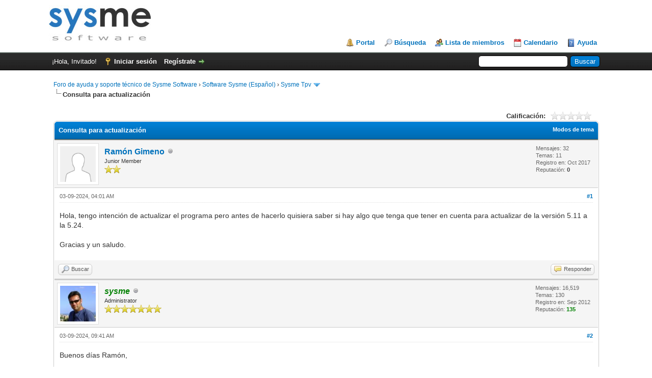

--- FILE ---
content_type: text/html; charset=UTF-8
request_url: https://www.sysme.net/foro/showthread.php?tid=11662&pid=41569
body_size: 7612
content:
<!DOCTYPE html PUBLIC "-//W3C//DTD XHTML 1.0 Transitional//EN" "http://www.w3.org/TR/xhtml1/DTD/xhtml1-transitional.dtd"><!-- start: showthread -->
<html xml:lang="es" lang="es" xmlns="http://www.w3.org/1999/xhtml">
<head>
<title>Consulta para actualización</title>
<!-- start: headerinclude -->
<link rel="alternate" type="application/rss+xml" title="Últimos temas (RSS 2.0)" href="https://www.sysme.net/foro/syndication.php" />
<link rel="alternate" type="application/atom+xml" title="Últimos temas (Atom 1.0)" href="https://www.sysme.net/foro/syndication.php?type=atom1.0" />
<meta http-equiv="Content-Type" content="text/html; charset=UTF-8" />
<meta http-equiv="Content-Script-Type" content="text/javascript" />
<script type="text/javascript" src="https://www.sysme.net/foro/jscripts/jquery.js?ver=1823"></script>
<script type="text/javascript" src="https://www.sysme.net/foro/jscripts/jquery.plugins.min.js?ver=1821"></script>
<script type="text/javascript" src="https://www.sysme.net/foro/jscripts/general.js?ver=1821"></script>

<link type="text/css" rel="stylesheet" href="https://www.sysme.net/foro/cache/themes/theme1/star_ratings.min.css" />
<link type="text/css" rel="stylesheet" href="https://www.sysme.net/foro/cache/themes/theme1/showthread.min.css" />
<link type="text/css" rel="stylesheet" href="https://www.sysme.net/foro/cache/themes/theme1/global.min.css" />
<link type="text/css" rel="stylesheet" href="https://www.sysme.net/foro/cache/themes/theme1/css3.min.css" />

<script type="text/javascript">
<!--
	lang.unknown_error = "Ha ocurrido un error desconocido.";

	lang.select2_match = "Hay un resultado disponible, presiona intro para selecionarlo.";
	lang.select2_matches = "Hay {1} resultados disponibles, usa las flechas arriba y abajo para navegar.";
	lang.select2_nomatches = "No se han encontrado coincidencias";
	lang.select2_inputtooshort_single = "Por favor, introduce uno o más caracteres";
	lang.select2_inputtooshort_plural = "Por favor, introduce {1} o más caracteres";
	lang.select2_inputtoolong_single = "Por favor, elimina un caracter";
	lang.select2_inputtoolong_plural = "Por favor, elimina {1} caracteres";
	lang.select2_selectiontoobig_single = "Solo puedes seleccionar un elemento";
	lang.select2_selectiontoobig_plural = "Solo puedes seleccionar {1} elementos";
	lang.select2_loadmore = "Cargando más resultados…";
	lang.select2_searching = "Buscando…";

	var templates = {
		modal: '<div class=\"modal\">\
	<div style=\"overflow-y: auto; max-height: 400px;\">\
		<table border=\"0\" cellspacing=\"0\" cellpadding=\"5\" class=\"tborder\">\
			<tr>\
				<td class=\"thead\" colspan=\"2\"><strong>__message__</strong></td>\
			</tr>\
			<tr>\
				<td colspan=\"2\" class=\"trow1\">\
				<div style=\"text-align: center\" class=\"modal_buttons\">__buttons__</div></td>\
			</tr>\
		</table>\
	</div>\
</div>',
		modal_button: '<input type=\"submit\" class=\"button\" value=\"__title__\"/>&nbsp;'
	};

	var cookieDomain = ".sysme.net";
	var cookiePath = "/foro/";
	var cookiePrefix = "";
	var cookieSecureFlag = "0";
	var deleteevent_confirm = "¿Estás seguro de que quieres borrar este evento?";
	var removeattach_confirm = "¿Estás seguro de que quieres borrar los archivos adjuntos seleccionados de este mensaje?";
	var loading_text = 'Cargando<br />Por favor, espere..';
	var saving_changes = 'Guardando cambios..';
	var use_xmlhttprequest = "1";
	var my_post_key = "fc469fd35b1eb77e1b1ffa16747c7f58";
	var rootpath = "https://www.sysme.net/foro";
	var imagepath = "https://www.sysme.net/foro/images";
  	var yes_confirm = "Sí";
	var no_confirm = "No";
	var MyBBEditor = null;
	var spinner_image = "https://www.sysme.net/foro/images/spinner.gif";
	var spinner = "<img src='" + spinner_image +"' alt='' />";
	var modal_zindex = 9999;
// -->
</script>
<!-- end: headerinclude -->
<script type="text/javascript">
<!--
	var quickdelete_confirm = "¿Estás seguro de que quieres borrar este mensaje?";
	var quickrestore_confirm = "¿Estás seguro de que quieres restaurar este mensaje?";
	var allowEditReason = "1";
	lang.save_changes = "Guardar cambios";
	lang.cancel_edit = "Cancelar edición";
	lang.quick_edit_update_error = "Ha ocurrido un error al editar tu respuesta:";
	lang.quick_reply_post_error = "Ha ocurrido un error al enviar tu respuesta:";
	lang.quick_delete_error = "Ha ocurrido un error al eliminar tu respuesta:";
	lang.quick_delete_success = "El mensaje se ha eliminado correctamente.";
	lang.quick_delete_thread_success = "El tema se ha eliminado correctamente.";
	lang.quick_restore_error = "Ha ocurrido un error al restaurar tu respuesta:";
	lang.quick_restore_success = "El mensaje se ha restaurado correctamente.";
	lang.editreason = "Razón";
	lang.post_deleted_error = "";
	lang.softdelete_thread = "Borrar tema de forma suave";
	lang.restore_thread = "Restaurar tema";
// -->
</script>
<!-- jeditable (jquery) -->
<script type="text/javascript" src="https://www.sysme.net/foro/jscripts/report.js?ver=1820"></script>
<script src="https://www.sysme.net/foro/jscripts/jeditable/jeditable.min.js"></script>
<script type="text/javascript" src="https://www.sysme.net/foro/jscripts/thread.js?ver=1822"></script>
</head>
<body>
	<!-- start: header -->
<div id="container">
		<a name="top" id="top"></a>
		<div id="header">
			<div id="logo">
				<div class="wrapper">
					<a href="https://www.sysme.net/foro/index.php"><img src="https://www.sysme.net/foro/images/logo.jpg" alt="Foro de ayuda y soporte técnico de Sysme Software" title="Foro de ayuda y soporte técnico de Sysme Software" /></a>
					<ul class="menu top_links">
						<!-- start: header_menu_portal -->
<li><a href="https://www.sysme.net/foro/portal.php" class="portal">Portal</a></li>
<!-- end: header_menu_portal -->
						<!-- start: header_menu_search -->
<li><a href="https://www.sysme.net/foro/search.php" class="search">Búsqueda</a></li>
<!-- end: header_menu_search -->
						<!-- start: header_menu_memberlist -->
<li><a href="https://www.sysme.net/foro/memberlist.php" class="memberlist">Lista de miembros</a></li>
<!-- end: header_menu_memberlist -->
						<!-- start: header_menu_calendar -->
<li><a href="https://www.sysme.net/foro/calendar.php" class="calendar">Calendario</a></li>
<!-- end: header_menu_calendar -->
						<li><a href="https://www.sysme.net/foro/misc.php?action=help" class="help">Ayuda</a></li>
					</ul>
				</div>
			</div>
			<div id="panel">
				<div class="upper">
					<div class="wrapper">
						<!-- start: header_quicksearch -->
						<form action="https://www.sysme.net/foro/search.php">
						<fieldset id="search">
							<input name="keywords" type="text" class="textbox" />
							<input value="Buscar" type="submit" class="button" />
							<input type="hidden" name="action" value="do_search" />
							<input type="hidden" name="postthread" value="1" />
						</fieldset>
						</form>
<!-- end: header_quicksearch -->
						<!-- start: header_welcomeblock_guest -->
						<!-- Continuation of div(class="upper") as opened in the header template -->
						<span class="welcome">¡Hola, Invitado! <a href="https://www.sysme.net/foro/member.php?action=login" onclick="$('#quick_login').modal({ fadeDuration: 250, keepelement: true, zIndex: (typeof modal_zindex !== 'undefined' ? modal_zindex : 9999) }); return false;" class="login">Iniciar sesión</a> <a href="https://www.sysme.net/foro/member.php?action=register" class="register">Regístrate</a></span>
					</div>
				</div>
				<div class="modal" id="quick_login" style="display: none;">
					<form method="post" action="https://www.sysme.net/foro/member.php">
						<input name="action" type="hidden" value="do_login" />
						<input name="url" type="hidden" value="" />
						<input name="quick_login" type="hidden" value="1" />
						<input name="my_post_key" type="hidden" value="fc469fd35b1eb77e1b1ffa16747c7f58" />
						<table width="100%" cellspacing="0" cellpadding="5" border="0" class="tborder">
							<tr>
								<td class="thead" colspan="2"><strong>Iniciar sesión</strong></td>
							</tr>
							<!-- start: header_welcomeblock_guest_login_modal -->
<tr>
	<td class="trow1" width="25%"><strong>Nombre de usuario/Email:</strong></td>
	<td class="trow1"><input name="quick_username" id="quick_login_username" type="text" value="" class="textbox initial_focus" /></td>
</tr>
<tr>
	<td class="trow2"><strong>Contraseña:</strong></td>
	<td class="trow2">
		<input name="quick_password" id="quick_login_password" type="password" value="" class="textbox" /><br />
		<a href="https://www.sysme.net/foro/member.php?action=lostpw" class="lost_password">¿Perdiste tu contraseña?</a>
	</td>
</tr>
<tr>
	<td class="trow1">&nbsp;</td>
	<td class="trow1 remember_me">
		<input name="quick_remember" id="quick_login_remember" type="checkbox" value="yes" class="checkbox" checked="checked" />
		<label for="quick_login_remember">Recordarme</label>
	</td>
</tr>
<tr>
	<td class="trow2" colspan="2">
		<div align="center"><input name="submit" type="submit" class="button" value="Iniciar sesión" /></div>
	</td>
</tr>
<!-- end: header_welcomeblock_guest_login_modal -->
						</table>
					</form>
				</div>
				<script type="text/javascript">
					$("#quick_login input[name='url']").val($(location).attr('href'));
				</script>
<!-- end: header_welcomeblock_guest -->
					<!-- </div> in header_welcomeblock_member and header_welcomeblock_guest -->
				<!-- </div> in header_welcomeblock_member and header_welcomeblock_guest -->
			</div>
		</div>
		<div id="content">
			<div class="wrapper">
				
				
				
				
				
				
				
				<!-- start: nav -->

<div class="navigation">
<!-- start: nav_bit -->
<a href="https://www.sysme.net/foro/index.php">Foro de ayuda y soporte técnico de Sysme Software</a><!-- start: nav_sep -->
&rsaquo;
<!-- end: nav_sep -->
<!-- end: nav_bit --><!-- start: nav_bit -->
<a href="forumdisplay.php?fid=3">Software Sysme (Español)</a><!-- start: nav_sep -->
&rsaquo;
<!-- end: nav_sep -->
<!-- end: nav_bit --><!-- start: nav_bit -->
<a href="forumdisplay.php?fid=4&amp;page=9">Sysme Tpv</a><!-- start: nav_dropdown -->
 <img src="https://www.sysme.net/foro/images/arrow_down.png" alt="v" title="" class="pagination_breadcrumb_link" id="breadcrumb_multipage" /><!-- start: multipage_breadcrumb -->
<div id="breadcrumb_multipage_popup" class="pagination pagination_breadcrumb" style="display: none;">
<!-- start: multipage_prevpage -->
<a href="forumdisplay.php?fid=4&amp;page=8" class="pagination_previous">&laquo; Anterior</a>
<!-- end: multipage_prevpage --><!-- start: multipage_start -->
<a href="forumdisplay.php?fid=4" class="pagination_first">1</a>  ...
<!-- end: multipage_start --><!-- start: multipage_page -->
<a href="forumdisplay.php?fid=4&amp;page=7" class="pagination_page">7</a>
<!-- end: multipage_page --><!-- start: multipage_page -->
<a href="forumdisplay.php?fid=4&amp;page=8" class="pagination_page">8</a>
<!-- end: multipage_page --><!-- start: multipage_page_link_current -->
 <a href="forumdisplay.php?fid=4&amp;page=9" class="pagination_current">9</a>
<!-- end: multipage_page_link_current --><!-- start: multipage_page -->
<a href="forumdisplay.php?fid=4&amp;page=10" class="pagination_page">10</a>
<!-- end: multipage_page --><!-- start: multipage_page -->
<a href="forumdisplay.php?fid=4&amp;page=11" class="pagination_page">11</a>
<!-- end: multipage_page --><!-- start: multipage_end -->
...  <a href="forumdisplay.php?fid=4&amp;page=93" class="pagination_last">93</a>
<!-- end: multipage_end --><!-- start: multipage_nextpage -->
<a href="forumdisplay.php?fid=4&amp;page=10" class="pagination_next">Siguiente &raquo;</a>
<!-- end: multipage_nextpage -->
</div>
<script type="text/javascript">
// <!--
	if(use_xmlhttprequest == "1")
	{
		$("#breadcrumb_multipage").popupMenu();
	}
// -->
</script>
<!-- end: multipage_breadcrumb -->
<!-- end: nav_dropdown -->
<!-- end: nav_bit --><!-- start: nav_sep_active -->
<br /><img src="https://www.sysme.net/foro/images/nav_bit.png" alt="" />
<!-- end: nav_sep_active --><!-- start: nav_bit_active -->
<span class="active">Consulta para actualización</span>
<!-- end: nav_bit_active -->
</div>
<!-- end: nav -->
				<br />
<!-- end: header -->
	
	
	<div class="float_left">
		
	</div>
	<div class="float_right">
		
	</div>
	<!-- start: showthread_ratethread -->
<div style="margin-top: 6px; padding-right: 10px;" class="float_right">
		<script type="text/javascript">
		<!--
			lang.ratings_update_error = "";
		// -->
		</script>
		<script type="text/javascript" src="https://www.sysme.net/foro/jscripts/rating.js?ver=1821"></script>
		<div class="inline_rating">
			<strong class="float_left" style="padding-right: 10px;">Calificación:</strong>
			<ul class="star_rating star_rating_notrated" id="rating_thread_11662">
				<li style="width: 0%" class="current_rating" id="current_rating_11662">0 voto(s) - 0 Media</li>
				<li><a class="one_star" title="1 estrella de 5" href="./ratethread.php?tid=11662&amp;rating=1&amp;my_post_key=fc469fd35b1eb77e1b1ffa16747c7f58">1</a></li>
				<li><a class="two_stars" title="2 estrellas de 5" href="./ratethread.php?tid=11662&amp;rating=2&amp;my_post_key=fc469fd35b1eb77e1b1ffa16747c7f58">2</a></li>
				<li><a class="three_stars" title="3 estrellas de 5" href="./ratethread.php?tid=11662&amp;rating=3&amp;my_post_key=fc469fd35b1eb77e1b1ffa16747c7f58">3</a></li>
				<li><a class="four_stars" title="4 estrellas de 5" href="./ratethread.php?tid=11662&amp;rating=4&amp;my_post_key=fc469fd35b1eb77e1b1ffa16747c7f58">4</a></li>
				<li><a class="five_stars" title="5 estrellas de 5" href="./ratethread.php?tid=11662&amp;rating=5&amp;my_post_key=fc469fd35b1eb77e1b1ffa16747c7f58">5</a></li>
			</ul>
		</div>
</div>
<!-- end: showthread_ratethread -->
	<table border="0" cellspacing="0" cellpadding="5" class="tborder tfixed clear">
		<tr>
			<td class="thead">
				<div class="float_right">
					<span class="smalltext"><strong><a href="javascript:void(0)" id="thread_modes">Modos de tema</a></strong></span>
				</div>
				<div>
					<strong>Consulta para actualización</strong>
				</div>
			</td>
		</tr>
<tr><td id="posts_container">
	<div id="posts">
		<!-- start: postbit -->

<a name="pid41554" id="pid41554"></a>
<div class="post " style="" id="post_41554">
<div class="post_author">
	<!-- start: postbit_avatar -->
<div class="author_avatar"><a href="member.php?action=profile&amp;uid=4206"><img src="https://www.sysme.net/foro/images/default_avatar.png" alt="" width="70" height="70" /></a></div>
<!-- end: postbit_avatar -->
	<div class="author_information">
			<strong><span class="largetext"><a href="https://www.sysme.net/foro/member.php?action=profile&amp;uid=4206">Ramón Gimeno</a></span></strong> <!-- start: postbit_offline -->
<img src="https://www.sysme.net/foro/images/buddy_offline.png" title="Sin conexión" alt="Sin conexión" class="buddy_status" />
<!-- end: postbit_offline --><br />
			<span class="smalltext">
				Junior Member<br />
				<img src="images/star.png" border="0" alt="*" /><img src="images/star.png" border="0" alt="*" /><br />
				
			</span>
	</div>
	<div class="author_statistics">
		<!-- start: postbit_author_user -->

	Mensajes: 32<br />
	Temas: 11<br />
	Registro en: Oct 2017
	<!-- start: postbit_reputation -->
<br />Reputación: <!-- start: postbit_reputation_formatted_link -->
<a href="reputation.php?uid=4206"><strong class="reputation_neutral">0</strong></a>
<!-- end: postbit_reputation_formatted_link -->
<!-- end: postbit_reputation -->
<!-- end: postbit_author_user -->
	</div>
</div>
<div class="post_content">
	<div class="post_head">
		<!-- start: postbit_posturl -->
<div class="float_right" style="vertical-align: top">
<strong><a href="showthread.php?tid=11662&amp;pid=41554#pid41554" title="Consulta para actualización">#1</a></strong>

</div>
<!-- end: postbit_posturl -->
		
		<span class="post_date">03-09-2024, 04:01 AM <span class="post_edit" id="edited_by_41554"></span></span>
		
	</div>
	<div class="post_body scaleimages" id="pid_41554">
		Hola, tengo intención de actualizar el programa pero antes de hacerlo quisiera saber si hay algo que tenga que tener en cuenta para actualizar de la versión 5.11 a la 5.24.<br />
<br />
Gracias y un saludo.
	</div>
	
	
	<div class="post_meta" id="post_meta_41554">
		
		<div class="float_right">
			
		</div>
	</div>
	
</div>
<div class="post_controls">
	<div class="postbit_buttons author_buttons float_left">
		<!-- start: postbit_find -->
<a href="search.php?action=finduser&amp;uid=4206" title="Encuentra todos sus mensajes" class="postbit_find"><span>Buscar</span></a>
<!-- end: postbit_find -->
	</div>
	<div class="postbit_buttons post_management_buttons float_right">
		<!-- start: postbit_quote -->
<a href="newreply.php?tid=11662&amp;replyto=41554" title="Cita este mensaje en tu respuesta" class="postbit_quote postbit_mirage"><span>Responder</span></a>
<!-- end: postbit_quote -->
	</div>
</div>
</div>
<!-- end: postbit --><!-- start: postbit -->

<a name="pid41560" id="pid41560"></a>
<div class="post " style="" id="post_41560">
<div class="post_author">
	<!-- start: postbit_avatar -->
<div class="author_avatar"><a href="member.php?action=profile&amp;uid=1"><img src="https://www.sysme.net/foro/uploads/avatars/avatar_1.jpg?dateline=1386713603" alt="" width="70" height="70" /></a></div>
<!-- end: postbit_avatar -->
	<div class="author_information">
			<strong><span class="largetext"><a href="https://www.sysme.net/foro/member.php?action=profile&amp;uid=1"><span style="color: green;"><strong><em>sysme</em></strong></span></a></span></strong> <!-- start: postbit_offline -->
<img src="https://www.sysme.net/foro/images/buddy_offline.png" title="Sin conexión" alt="Sin conexión" class="buddy_status" />
<!-- end: postbit_offline --><br />
			<span class="smalltext">
				Administrator<br />
				<img src="images/star.png" border="0" alt="*" /><img src="images/star.png" border="0" alt="*" /><img src="images/star.png" border="0" alt="*" /><img src="images/star.png" border="0" alt="*" /><img src="images/star.png" border="0" alt="*" /><img src="images/star.png" border="0" alt="*" /><img src="images/star.png" border="0" alt="*" /><br />
				
			</span>
	</div>
	<div class="author_statistics">
		<!-- start: postbit_author_user -->

	Mensajes: 16,519<br />
	Temas: 130<br />
	Registro en: Sep 2012
	<!-- start: postbit_reputation -->
<br />Reputación: <!-- start: postbit_reputation_formatted_link -->
<a href="reputation.php?uid=1"><strong class="reputation_positive">135</strong></a>
<!-- end: postbit_reputation_formatted_link -->
<!-- end: postbit_reputation -->
<!-- end: postbit_author_user -->
	</div>
</div>
<div class="post_content">
	<div class="post_head">
		<!-- start: postbit_posturl -->
<div class="float_right" style="vertical-align: top">
<strong><a href="showthread.php?tid=11662&amp;pid=41560#pid41560" title="RE: Consulta para actualización">#2</a></strong>

</div>
<!-- end: postbit_posturl -->
		
		<span class="post_date">03-09-2024, 09:41 AM <span class="post_edit" id="edited_by_41560"></span></span>
		
	</div>
	<div class="post_body scaleimages" id="pid_41560">
		Buenos días Ramón,<br />
<br />
Lo mas importante es la copia de seguridad de toda la carpeta C:\SYSME\ , si guardas eso, en caso que algo funcione mal o de errores no perderás nada, pero lo normal es que te funcione todo bien.<br />
<br />
Ya me dices.
	</div>
	
	<!-- start: postbit_signature -->
<div class="signature scaleimages">
Oscar Guirado<br />
<span style="font-weight: bold;" class="mycode_b">Sysme Software</span><br />
<br />
<a href="http://www.sysme.net" target="_blank" rel="noopener" class="mycode_url">Sysme Software</a><br />
<a href="http://veravap.com" target="_blank" rel="noopener" class="mycode_url">Veravap</a><br />

</div>
<!-- end: postbit_signature -->
	<div class="post_meta" id="post_meta_41560">
		
		<div class="float_right">
			
		</div>
	</div>
	
</div>
<div class="post_controls">
	<div class="postbit_buttons author_buttons float_left">
		<!-- start: postbit_www -->
<a href="http://www.sysme.net" target="_blank" rel="noopener" title="Visita su sitio web" class="postbit_website"><span>WWW</span></a>
<!-- end: postbit_www --><!-- start: postbit_find -->
<a href="search.php?action=finduser&amp;uid=1" title="Encuentra todos sus mensajes" class="postbit_find"><span>Buscar</span></a>
<!-- end: postbit_find -->
	</div>
	<div class="postbit_buttons post_management_buttons float_right">
		<!-- start: postbit_quote -->
<a href="newreply.php?tid=11662&amp;replyto=41560" title="Cita este mensaje en tu respuesta" class="postbit_quote postbit_mirage"><span>Responder</span></a>
<!-- end: postbit_quote -->
	</div>
</div>
</div>
<!-- end: postbit --><!-- start: postbit -->

<a name="pid41568" id="pid41568"></a>
<div class="post " style="" id="post_41568">
<div class="post_author">
	<!-- start: postbit_avatar -->
<div class="author_avatar"><a href="member.php?action=profile&amp;uid=4206"><img src="https://www.sysme.net/foro/images/default_avatar.png" alt="" width="70" height="70" /></a></div>
<!-- end: postbit_avatar -->
	<div class="author_information">
			<strong><span class="largetext"><a href="https://www.sysme.net/foro/member.php?action=profile&amp;uid=4206">Ramón Gimeno</a></span></strong> <!-- start: postbit_offline -->
<img src="https://www.sysme.net/foro/images/buddy_offline.png" title="Sin conexión" alt="Sin conexión" class="buddy_status" />
<!-- end: postbit_offline --><br />
			<span class="smalltext">
				Junior Member<br />
				<img src="images/star.png" border="0" alt="*" /><img src="images/star.png" border="0" alt="*" /><br />
				
			</span>
	</div>
	<div class="author_statistics">
		<!-- start: postbit_author_user -->

	Mensajes: 32<br />
	Temas: 11<br />
	Registro en: Oct 2017
	<!-- start: postbit_reputation -->
<br />Reputación: <!-- start: postbit_reputation_formatted_link -->
<a href="reputation.php?uid=4206"><strong class="reputation_neutral">0</strong></a>
<!-- end: postbit_reputation_formatted_link -->
<!-- end: postbit_reputation -->
<!-- end: postbit_author_user -->
	</div>
</div>
<div class="post_content">
	<div class="post_head">
		<!-- start: postbit_posturl -->
<div class="float_right" style="vertical-align: top">
<strong><a href="showthread.php?tid=11662&amp;pid=41568#pid41568" title="RE: Consulta para actualización">#3</a></strong>

</div>
<!-- end: postbit_posturl -->
		
		<span class="post_date">03-09-2024, 12:55 PM <span class="post_edit" id="edited_by_41568"></span></span>
		
	</div>
	<div class="post_body scaleimages" id="pid_41568">
		Hola Oscar, si, ese paso lo tenía en cuenta. Igualmente cuando he descargado el archivo para hacer la instalación y lo ejecuto, avanzo en las instrucciones hasta que llego a una ventana que me dice que cierre ciertas aplicaciones para poder seguir, en la lista aparece solo una con el nombre: mysqld-nt <br />
<br />
En la misma ventana le digo que cierre la aplicación y que continue pero me salta el error de que no puede hacerlo y me da tres opciones, reintentar (lo he hecho pero sigue diciendo lo mismo), ignorar el error y continuar o cancelar instalación.<br />
<br />
De momento he cancelado la instalación a la espera de que me digas algo, gracias y un saludo!
	</div>
	
	
	<div class="post_meta" id="post_meta_41568">
		
		<div class="float_right">
			
		</div>
	</div>
	
</div>
<div class="post_controls">
	<div class="postbit_buttons author_buttons float_left">
		<!-- start: postbit_find -->
<a href="search.php?action=finduser&amp;uid=4206" title="Encuentra todos sus mensajes" class="postbit_find"><span>Buscar</span></a>
<!-- end: postbit_find -->
	</div>
	<div class="postbit_buttons post_management_buttons float_right">
		<!-- start: postbit_quote -->
<a href="newreply.php?tid=11662&amp;replyto=41568" title="Cita este mensaje en tu respuesta" class="postbit_quote postbit_mirage"><span>Responder</span></a>
<!-- end: postbit_quote -->
	</div>
</div>
</div>
<!-- end: postbit --><!-- start: postbit -->

<a name="pid41569" id="pid41569"></a>
<div class="post " style="" id="post_41569">
<div class="post_author">
	<!-- start: postbit_avatar -->
<div class="author_avatar"><a href="member.php?action=profile&amp;uid=1"><img src="https://www.sysme.net/foro/uploads/avatars/avatar_1.jpg?dateline=1386713603" alt="" width="70" height="70" /></a></div>
<!-- end: postbit_avatar -->
	<div class="author_information">
			<strong><span class="largetext"><a href="https://www.sysme.net/foro/member.php?action=profile&amp;uid=1"><span style="color: green;"><strong><em>sysme</em></strong></span></a></span></strong> <!-- start: postbit_offline -->
<img src="https://www.sysme.net/foro/images/buddy_offline.png" title="Sin conexión" alt="Sin conexión" class="buddy_status" />
<!-- end: postbit_offline --><br />
			<span class="smalltext">
				Administrator<br />
				<img src="images/star.png" border="0" alt="*" /><img src="images/star.png" border="0" alt="*" /><img src="images/star.png" border="0" alt="*" /><img src="images/star.png" border="0" alt="*" /><img src="images/star.png" border="0" alt="*" /><img src="images/star.png" border="0" alt="*" /><img src="images/star.png" border="0" alt="*" /><br />
				
			</span>
	</div>
	<div class="author_statistics">
		<!-- start: postbit_author_user -->

	Mensajes: 16,519<br />
	Temas: 130<br />
	Registro en: Sep 2012
	<!-- start: postbit_reputation -->
<br />Reputación: <!-- start: postbit_reputation_formatted_link -->
<a href="reputation.php?uid=1"><strong class="reputation_positive">135</strong></a>
<!-- end: postbit_reputation_formatted_link -->
<!-- end: postbit_reputation -->
<!-- end: postbit_author_user -->
	</div>
</div>
<div class="post_content">
	<div class="post_head">
		<!-- start: postbit_posturl -->
<div class="float_right" style="vertical-align: top">
<strong><a href="showthread.php?tid=11662&amp;pid=41569#pid41569" title="RE: Consulta para actualización">#4</a></strong>

</div>
<!-- end: postbit_posturl -->
		
		<span class="post_date">03-09-2024, 01:10 PM <span class="post_edit" id="edited_by_41569"></span></span>
		
	</div>
	<div class="post_body scaleimages" id="pid_41569">
		Si, esto es porque el motor de la base de datos está en ejecución, ejecuta estos 2 programas antes de la actualización:<br />
<br />
- C:\SYSME\SGC\stop.bat<br />
- C:\SYSME\SGC\xampp\apache_stop.bat<br />
<br />
Logicamente también el programa cerrado.<br />
<br />
Con esto lo tienes.
	</div>
	
	<!-- start: postbit_signature -->
<div class="signature scaleimages">
Oscar Guirado<br />
<span style="font-weight: bold;" class="mycode_b">Sysme Software</span><br />
<br />
<a href="http://www.sysme.net" target="_blank" rel="noopener" class="mycode_url">Sysme Software</a><br />
<a href="http://veravap.com" target="_blank" rel="noopener" class="mycode_url">Veravap</a><br />

</div>
<!-- end: postbit_signature -->
	<div class="post_meta" id="post_meta_41569">
		
		<div class="float_right">
			
		</div>
	</div>
	
</div>
<div class="post_controls">
	<div class="postbit_buttons author_buttons float_left">
		<!-- start: postbit_www -->
<a href="http://www.sysme.net" target="_blank" rel="noopener" title="Visita su sitio web" class="postbit_website"><span>WWW</span></a>
<!-- end: postbit_www --><!-- start: postbit_find -->
<a href="search.php?action=finduser&amp;uid=1" title="Encuentra todos sus mensajes" class="postbit_find"><span>Buscar</span></a>
<!-- end: postbit_find -->
	</div>
	<div class="postbit_buttons post_management_buttons float_right">
		<!-- start: postbit_quote -->
<a href="newreply.php?tid=11662&amp;replyto=41569" title="Cita este mensaje en tu respuesta" class="postbit_quote postbit_mirage"><span>Responder</span></a>
<!-- end: postbit_quote -->
	</div>
</div>
</div>
<!-- end: postbit --><!-- start: postbit -->

<a name="pid41580" id="pid41580"></a>
<div class="post " style="" id="post_41580">
<div class="post_author">
	<!-- start: postbit_avatar -->
<div class="author_avatar"><a href="member.php?action=profile&amp;uid=4206"><img src="https://www.sysme.net/foro/images/default_avatar.png" alt="" width="70" height="70" /></a></div>
<!-- end: postbit_avatar -->
	<div class="author_information">
			<strong><span class="largetext"><a href="https://www.sysme.net/foro/member.php?action=profile&amp;uid=4206">Ramón Gimeno</a></span></strong> <!-- start: postbit_offline -->
<img src="https://www.sysme.net/foro/images/buddy_offline.png" title="Sin conexión" alt="Sin conexión" class="buddy_status" />
<!-- end: postbit_offline --><br />
			<span class="smalltext">
				Junior Member<br />
				<img src="images/star.png" border="0" alt="*" /><img src="images/star.png" border="0" alt="*" /><br />
				
			</span>
	</div>
	<div class="author_statistics">
		<!-- start: postbit_author_user -->

	Mensajes: 32<br />
	Temas: 11<br />
	Registro en: Oct 2017
	<!-- start: postbit_reputation -->
<br />Reputación: <!-- start: postbit_reputation_formatted_link -->
<a href="reputation.php?uid=4206"><strong class="reputation_neutral">0</strong></a>
<!-- end: postbit_reputation_formatted_link -->
<!-- end: postbit_reputation -->
<!-- end: postbit_author_user -->
	</div>
</div>
<div class="post_content">
	<div class="post_head">
		<!-- start: postbit_posturl -->
<div class="float_right" style="vertical-align: top">
<strong><a href="showthread.php?tid=11662&amp;pid=41580#pid41580" title="RE: Consulta para actualización">#5</a></strong>

</div>
<!-- end: postbit_posturl -->
		
		<span class="post_date">05-09-2024, 12:22 PM <span class="post_edit" id="edited_by_41580"></span></span>
		
	</div>
	<div class="post_body scaleimages" id="pid_41580">
		Actualizado con normalidad, gracias!
	</div>
	
	
	<div class="post_meta" id="post_meta_41580">
		
		<div class="float_right">
			
		</div>
	</div>
	
</div>
<div class="post_controls">
	<div class="postbit_buttons author_buttons float_left">
		<!-- start: postbit_find -->
<a href="search.php?action=finduser&amp;uid=4206" title="Encuentra todos sus mensajes" class="postbit_find"><span>Buscar</span></a>
<!-- end: postbit_find -->
	</div>
	<div class="postbit_buttons post_management_buttons float_right">
		<!-- start: postbit_quote -->
<a href="newreply.php?tid=11662&amp;replyto=41580" title="Cita este mensaje en tu respuesta" class="postbit_quote postbit_mirage"><span>Responder</span></a>
<!-- end: postbit_quote -->
	</div>
</div>
</div>
<!-- end: postbit -->
	</div>
</td></tr>
		<tr>
			<td class="tfoot">
				<!-- start: showthread_search -->
	<div class="float_right">
		<form action="search.php" method="post">
			<input type="hidden" name="action" value="thread" />
			<input type="hidden" name="tid" value="11662" />
			<input type="text" name="keywords" value="Introducir palabras" onfocus="if(this.value == 'Introducir palabras') { this.value = ''; }" onblur="if(this.value=='') { this.value='Introducir palabras'; }" class="textbox" size="25" />
			<input type="submit" class="button" value="Buscar en el tema" />
		</form>
	</div>
<!-- end: showthread_search -->
				<div>
					<strong>&laquo; <a href="showthread.php?tid=11662&amp;action=nextoldest">Tema anterior</a> | <a href="showthread.php?tid=11662&amp;action=nextnewest">Tema siguiente</a> &raquo;</strong>
				</div>
			</td>
		</tr>
	</table>
	<div class="float_left">
		
	</div>
	<div style="padding-top: 4px;" class="float_right">
		
	</div>
	<br class="clear" />
	
	
	
	<br />
	<div class="float_left">
		<ul class="thread_tools">
			<!-- start: showthread_printthread -->
<li class="printable"><a href="printthread.php?tid=11662">Ver la versión para impresión</a></li>
<!-- end: showthread_printthread -->
			
			
			
		</ul>
	</div>

	<div class="float_right" style="text-align: right;">
		
		<!-- start: forumjump_advanced -->
<form action="forumdisplay.php" method="get">
<span class="smalltext"><strong>Salto de foro:</strong></span>
<select name="fid" class="forumjump">
<option value="-4">Mensajes privados</option>
<option value="-3">Panel de Control</option>
<option value="-5">Quién esta en línea</option>
<option value="-2">Búsqueda</option>
<option value="-1">Índice</option>
<!-- start: forumjump_bit -->
<option value="3" > Software Sysme (Español)</option>
<!-- end: forumjump_bit --><!-- start: forumjump_bit -->
<option value="5" >-- Sysme Hotel</option>
<!-- end: forumjump_bit --><!-- start: forumjump_bit -->
<option value="4" selected="selected">-- Sysme Tpv</option>
<!-- end: forumjump_bit --><!-- start: forumjump_bit -->
<option value="17" >---- Ayuda General Sobre Sysme Tpv</option>
<!-- end: forumjump_bit --><!-- start: forumjump_bit -->
<option value="18" >---- Resolución de Problemas con Sysme Tpv</option>
<!-- end: forumjump_bit --><!-- start: forumjump_bit -->
<option value="19" >---- Personalización de Documentos en Sysme Tpv</option>
<!-- end: forumjump_bit --><!-- start: forumjump_bit -->
<option value="21" >---- Instalación de Actualizaciones en Sysme Tpv</option>
<!-- end: forumjump_bit --><!-- start: forumjump_bit -->
<option value="20" >---- Solicitudes y Sugerencias de Nuevas Funcionalidades en Sysme Tpv</option>
<!-- end: forumjump_bit --><!-- start: forumjump_bit -->
<option value="8" >---- Sysme Tpv Mobile</option>
<!-- end: forumjump_bit -->
</select>
<!-- start: gobutton -->
<input type="submit" class="button" value="Ir" />
<!-- end: gobutton -->
</form>
<script type="text/javascript">
$(".forumjump").on('change', function() {
	var option = $(this).val();

	if(option < 0)
	{
		window.location = 'forumdisplay.php?fid='+option;
	}
	else
	{
		window.location = 'forumdisplay.php?fid='+option;
	}
});
</script>
<!-- end: forumjump_advanced -->
	</div>
	<br class="clear" />
	<!-- start: showthread_usersbrowsing -->
<br />
<span class="smalltext">Usuarios navegando en este tema: 1 invitado(s)</span>
<br />
<!-- end: showthread_usersbrowsing -->
	<!-- start: footer -->
<br />
			<div class="bottommenu">
				<div class="float_right"><!-- start: footer_languageselect -->
<div class="language">
<form method="POST" action="/foro/showthread.php" id="lang_select">
	<input type="hidden" name="tid" value="11662" />
<input type="hidden" name="pid" value="41569" />

	<input type="hidden" name="my_post_key" value="fc469fd35b1eb77e1b1ffa16747c7f58" />
	<select name="language" onchange="MyBB.changeLanguage();">
		<optgroup label="Seleccion de idioma rápido">
			<!-- start: footer_languageselect_option -->
<option value="english">&nbsp;&nbsp;&nbsp;English (American)</option>
<!-- end: footer_languageselect_option --><!-- start: footer_languageselect_option -->
<option value="espanol" selected="selected">&nbsp;&nbsp;&nbsp;Español (Internacional)</option>
<!-- end: footer_languageselect_option -->
		</optgroup>
	</select>
	<!-- start: gobutton -->
<input type="submit" class="button" value="Ir" />
<!-- end: gobutton -->
</form>
</div>
<!-- end: footer_languageselect --></div>
				<div>
					<span class="smalltext"><a href="mailto:info@sysme.net">Contáctanos</a> | <a href="https://www.sysme.net">Sysme Software</a> | <a href="#top">Volver arriba</a> | <a href="#content"></a> | <a href="https://www.sysme.net/foro/archive/index.php/thread-11662.html">Archivo (Modo simple)</a> | <a href="https://www.sysme.net/foro/misc.php?action=syndication">Sindicación RSS</a></span>
				</div>
			</div>
			</div>
		<hr class="hidden" />
			<div id="copyright">
				<div id="debug"></div>
Powered By <a href="http://mybb.com/" target="_blank">MyBB</a>, &copy; 2002-2026 <a href="http://mybb.com/" target="_blank">MyBB Group</a>.<br />
				<!-- End powered by -->
				<br />
<br class="clear" />
<!-- The following piece of code allows MyBB to run scheduled tasks. DO NOT REMOVE --><!-- start: task_image -->
<img src="https://www.sysme.net/foro/task.php" width="1" height="1" alt="" />
<!-- end: task_image --><!-- End task image code -->

		</div>
		</div>
<!-- end: footer -->
	<div id="thread_modes_popup" class="popup_menu" style="display: none;"><div class="popup_item_container"><a href="showthread.php?mode=linear&amp;tid=11662&amp;pid=41569#pid41569" class="popup_item">Modo extendido</a></div><div class="popup_item_container"><a href="showthread.php?mode=threaded&amp;tid=11662&amp;pid=41569#pid41569" class="popup_item">Modo compacto</a></div></div>
	<script type="text/javascript">
	// <!--
		if(use_xmlhttprequest == "1")
		{
			$("#thread_modes").popupMenu();
		}
	// -->
	</script>
	<script type="text/javascript">
		var thread_deleted = "";
		if(thread_deleted == "1")
		{
			$("#quick_reply_form, .new_reply_button, .thread_tools, .inline_rating").hide();
			$("#moderator_options_selector option.option_mirage").attr("disabled","disabled");
		}
	</script>
</body>
</html>
<!-- end: showthread -->